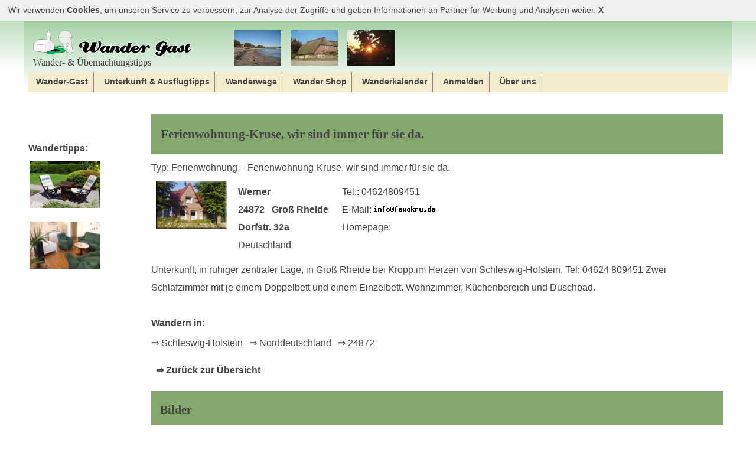

--- FILE ---
content_type: text/html; charset=UTF-8
request_url: https://www.wander-gast.de/unterkunft/anzeige.php?aid=445
body_size: 5023
content:
  <!DOCTYPE html><html lang='de'><head><meta charset='utf-8'><title>wandern in Groß Rheide, Ferienwohnung-Kruse, wir sind immer für ...</title><meta name='google-site-verification' content='1NYF7PmNpLk-MXVIZRSMPirOPGiTPWGq4_-uMMG-LZI'><meta name='description' content='Unterkunft, in ruhiger zentraler Lage, in Groß Rheide bei Kropp,im Herzen von Schleswig-Holstein. 
Tel: 04624 809451
Zwei Schlafzimmer mit je einem D...'><meta name='keywords' content='Groß Rheide Ferienwohnung-Kruse, wir sind immer für sie da. Wandern Wanderweg Ausflugsziel Ferienwohnung Hotel Gasthof'><meta name='author' content='Joachim Tamcke, www.wander-gast.de'><meta name='viewport' content='width=device-width,initial-scale=1.0'><meta name='revisit-after' content='7 days'><meta name='robots' content='index,follow'><meta property='og:title' content='Tipps zum Wandern & Übernachten www.wander-gast.de Ferienwohnung Pension Hotel'><meta property='og:description' content='Gastgeber aus Deutschland, Österreich und der Schweiz stellen ihr Angebot und die Wander- und Freizeitmöglichkeiten in ihrer Region vor. Ferienwohnung, Pension, Gasthof oder Hotel für Urlauber und Wanderer.'><meta property='og:image' content='https://www.wander-gast.de/images/wandergast-urlaub-og01.jpg'><meta property='og:url' content='https://www.wander-gast.de'><meta property='og:type' content='website'><link rel='canonical' href='https://www.wander-gast.de/unterkunft/anzeige.php?aid=445'><link rel='icon' href='https://www.wander-gast.de/favicon.ico' type='image/x-icon'><link rel='apple-touch-icon-precomposed' href='https://www.wander-gast.de/apple-touch-icon.png'><link href='https://www.wander-gast.de/css/wandergast-style021.css' rel='stylesheet' type='text/css' media='all'></head><body id='sbody' onload='load(12,54.44353,9.43219,"Ferienwohnung-Kruse  wir sind immer für sie da.","24872","Groß Rheide")' onunload='GUnload()'><div id='cookie'>Wir verwenden <a class='fet' href='https://www.wander-gast.de/rt/impressum.php#cookie' rel='nofollow' title='wander-gast.de: Hinweise zur Nutzung von Cookies'>Cookies</a>, um unseren Service zu verbessern, zur Analyse der Zugriffe und geben Informationen an Partner für Werbung und Analysen weiter.  <a class='fet' href='javascript:oCookie()' title='Diesen Hinweis bitte nicht mehr anzeigen'> X </a></div><div id='spage'><header id='shead'><a id='top'></a><div id='logo'><a href='https://www.wander-gast.de' title='Tipps zum Wandern'><img src='https://www.wander-gast.de/images/wander-gast.png' alt='Wander-Gast' width='268' height='44' title='Wander und Ausflugtipps'><br>Wander&dash; &amp; Übernachtungstipps</a><span id='kbild'><a id='sp2o'  href='https://www.wander-gast.de/unterkunft/ostsee.php' title='Wandern an der Ostsee und Nordsee'><img src='https://www.wander-gast.de/images/ostsee.jpg' width='80' height='60' alt='Ostseewandern' title='Wandern an der Ostsee'/></a><a id='sp2wj' href='https://www.wander-gast.de/wandershop/wanderjacke.php' title='Wanderjacken Wanderhosen Wanderschuhe'><img src='https://www.wander-gast.de/images/wanderjacken.jpg' width='80' height='60' alt='Wanderjacken' title='Wanderjacken Wanderhosen Wanderschuhe'/></a><a id='sp2wa' href='https://www.wander-gast.de/wanderweg/wanderweg.php' title='Wanderwege in Deutschland'><img src='https://www.wander-gast.de/images/wanderweg1.jpg' width='80' height='60' alt='Wanderwege' title='Wanderwege in Deutschland. Wandern in der kalten Jahreszeit'/></a></span></div><nav id='snav'><div id='hsnav'><a href='https://www.wander-gast.de'><img src='https://www.wander-gast.de/images/wander-gast.png' alt='Wander-Gast' width='220' height='44' title='Wander und Ausflugtipps'></a><a href='https://www.wander-gast.de/unterkunft/wandersuche.php'><img class='hsuch' src='https://www.wander-gast.de/images/wandergast-suche.png' alt='Suche' width='40' height='40' title='Eintrag in www.wander-gast.de suchen'></a><a class='flr' href='javascript:oMenu()' title='wander-gast.de Menü'><img class='mlog' src='https://www.wander-gast.de/images/menue2.png' width='12' height='10' alt='Menü' title='Wander- &amp; Übernachtungstipps'></a></div><ul id='mnav' class='kl2 fnav'><li><a href='https://www.wander-gast.de' title='wander-gast.de Übersicht'>Wander-Gast</a></li><li><a href='https://www.wander-gast.de/unterkunft/unterkunft.php' title='Ausflugtipps Unterkunft &amp; Gastronomie für Wanderer und Freunde'>Unterkunft &amp; Ausflugtipps</a></li><li><a href='https://www.wander-gast.de/wanderweg/wanderweg.php' title='Wanderwege in Deutschland, Österreich und der Schweiz'>Wanderwege </a></li><li><a href='https://www.wander-gast.de/wandershop/wandershop.php' title='Outdoor&dash; &amp; Wanderbekleidung, Wanderjacken, Trekkinghosen, Lederhosen'>Wander Shop </a></li><li><a href='https://www.wander-gast.de/kalender/wanderkalender.php' title='Wandertage, Wandertreffs, Wanderveranstaltungen'>Wanderkalender </a></li><li><a href='https://www.wander-gast.de/verm/verm.php' title='Anmelden und Registrieren auf wander-gast.de, Basis- und Premiumanzeigen aufgeben'>Anmelden </a></li><li><a href='https://www.wander-gast.de/service/service.php' title='Service und Informationen'>Über uns </a></li></ul></nav></header><main id='smain'><aside id='lmain'><div class='anztip'><strong>Wandertipps:</strong><br><a href='https://www.wander-gast.de/unterkunft/anzeige.php?aid=545' title='Ferienwohnung Besseringen am Tor zur Saarschleife'><img src='https://www.wander-gast.de/images/anz/545_2.jpg' class='absu' title='Ferienwohnung Besseringen am Tor zur Saarschleife' alt='Ferienwohnung Besseringen am Tor zur Saarschleife' width='120' height='80'/></a><a href='https://www.wander-gast.de/unterkunft/anzeige.php?aid=638' title='Pension Meyer Altenburg'><img src='https://www.wander-gast.de/images/anz/638_1.jpg' class='absu' title='Pension Meyer Altenburg' alt='Pension Meyer Altenburg' width='120' height='80'/></a></div></aside><div id='dmain' class='mt'><section id='mtextK' ><div class='xanz'><div id='norm'><h1 class='aueber'>Ferienwohnung-Kruse, wir sind immer für sie da.</h1>Typ: Ferienwohnung  &ndash; Ferienwohnung-Kruse, wir sind immer für sie da.<br><img class='fll alog' src='https://www.wander-gast.de/images/anz/445_3.jpg' title='Ferienwohnung-Kruse, wir sind immer für sie da.' alt='Ferienwohnung-Kruse, wir sind immer für sie da.' width='120' height='80'/><span class='adr'><strong>Werner
			         <br>24872 &nbsp; Groß Rheide 
					 <br>Dorfstr. 32a</strong>
					 <br>Deutschland</span><span class='adr'>Tel.: 04624809451
			         <br>E-Mail: <img src='../images/anz/em445.png' alt='Kontakt per E-Mail' width='105' height='13' class='imgmail'><br>Homepage: </span></div><br class='clb'><div class='txtanz'>Unterkunft, in ruhiger zentraler Lage, in Groß Rheide bei Kropp,im Herzen von Schleswig-Holstein. 
Tel: 04624 809451
Zwei Schlafzimmer mit je einem Doppelbett und einem Einzelbett.
Wohnzimmer, Küchenbereich und Duschbad.</div><br><strong>Wandern in:</strong><ul class='regl'><li><a href='https://www.wander-gast.de/unterkunft/schleswigholstein.php' title='Wandern in Schleswig-Holstein'>&rArr; Schleswig-Holstein</a></li><li><a href='https://www.wander-gast.de/unterkunft/norddeutschland.php' title='Norddeutschland Wander- und Übernachtungstipps'>&rArr; Norddeutschland</a></li><li><a href='https://www.wander-gast.de/unterkunft/gastgeber-plz-2.php' title='Wandern in der Region Plz: 2'>&rArr; 24872</a></li></ul><div class='zurueck'><a href='https://www.wander-gast.de/unterkunft/unterkunft.php' title='Zurück zur Übersicht'>&rArr; Zurück zur Übersicht</a></div> <h2 class='aueber'>Bilder</h2> <span class='abilder'><img src='https://www.wander-gast.de/images/anz/445_2.jpg' width='130' title='Unterkunft und Wandertipps' alt='Tipps zum Wandern und Übernachten'><img src='https://www.wander-gast.de/images/anz/445_3.jpg' width='130' title='Unterkunft und Wandertipps' alt='Tipps zum Wandern und Übernachten'></span><div class='zurueck'><a href='https://www.wander-gast.de/unterkunft/unterkunft.php' title='Zurück zur Übersicht'>&rArr; Zurück zur Übersicht</a></div> <h2 class='aueber'>Ausstattung</h2> <div class='txtanz'><figure class='eanz'><img src='https://www.Wander-Gast.de/images/eigen/8.png' alt='Dusche' width='25' height='25' title='Dusche'> <figcaption>Dusche</figcaption></figure><figure class='eanz'><img src='https://www.Wander-Gast.de/images/eigen/25.png' alt='WC' width='25' height='25' title='WC'> <figcaption>WC</figcaption></figure><figure class='eanz'><img src='https://www.Wander-Gast.de/images/eigen/26.png' alt='W-LAN' width='25' height='25' title='W-LAN'> <figcaption>W-LAN</figcaption></figure></div><br class='clb'><div class='zurueck'><a href='https://www.wander-gast.de/unterkunft/unterkunft.php' title='Zurück zur Übersicht'>&rArr; Zurück zur Übersicht</a></div> <h2 class='aueber'>Anlage / Unterkunft</h2> <div class='txtanz'>Groß Rheide im Herzen von Schleswig-Holstein.</div><div class='zurueck'><a href='https://www.wander-gast.de/unterkunft/unterkunft.php' title='Zurück zur Übersicht'>&rArr; Zurück zur Übersicht</a></div> <h2 class='aueber'>Ort / Umgebung</h2> <div class='txtanz'>Unterkunft, in ruhiger zentraler Lage, in Groß Rheide bei Kropp,im Herzen von Schleswig-Holstein. 
Tel: 04624 809451
Zwei Schlafzimmer mit je einem Doppelbett und einem Einzelbett.
Wohnzimmer, Küchenbereich und Duschbad.</div><div class='zurueck'><a href='https://www.wander-gast.de/unterkunft/unterkunft.php' title='Zurück zur Übersicht'>&rArr; Zurück zur Übersicht</a></div> <h2 class='aueber'>Kartenansicht</h2>Tipps zum Wandern und Übernachten für die Freizeit und den Urlaub von Gastgebern aus der Region.<br>Kartenübersicht:<div id='map2' style='width:100%; height:350px'>Kartendaten werden geladen...</div><div class='zurueck'><a href='https://www.wander-gast.de/unterkunft/unterkunft.php' title='Zurück zur Übersicht'>&rArr; Zurück zur Übersicht</a></div> <h2 class='aueber'>Kontakt</h2>Typ: Ferienwohnung  &ndash; Ferienwohnung-Kruse, wir sind immer für sie da.<br><img class='fll alog' src='https://www.wander-gast.de/images/anz/445_3.jpg' title='Ferienwohnung-Kruse, wir sind immer für sie da.' alt='Ferienwohnung-Kruse, wir sind immer für sie da.' width='120' height='80'/><span class='adr'><strong>Werner
			         <br>24872 &nbsp; Groß Rheide 
					 <br>Dorfstr. 32a</strong>
					 <br>Deutschland</span><span class='adr'>Tel.: 04624809451
			         <br>E-Mail: <img src='../images/anz/em445.png' alt='Kontakt per E-Mail' width='105' height='13' class='imgmail'><br>Homepage: </span><br class='clb'><br><strong>Wandern in:</strong><ul class='regl'><li><a href='https://www.wander-gast.de/unterkunft/schleswigholstein.php' title='Wandern in Schleswig-Holstein'>&rArr; Schleswig-Holstein</a></li><li><a href='https://www.wander-gast.de/unterkunft/norddeutschland.php' title='Norddeutschland Wander- und Übernachtungstipps'>&rArr; Norddeutschland</a></li><li><a href='https://www.wander-gast.de/unterkunft/gastgeber-plz-2.php' title='Wandern in der Region Plz: 2'>&rArr; 24872</a></li></ul> <div class='zurueck'><a href='https://www.wander-gast.de/unterkunft/unterkunft.php' title='Zurück zur Übersicht'>&rArr; Zurück zur Übersicht</a></div><div class='kl2'><hr>Hinweis:<br>Bei Fragen zur Anzeigennummer 445 wenden Sie sich bitte direkt an den Anbieter.<br/> Für den Inhalt und die verwendeten Bilder dieser Anzeige ist allein der Anbieter verantwortlich.</div> <ul class='clb kl2 vlist2'><li>Anzeigen Nr.: 445</li><li>Aufrufe: 4698</li><li>Online seit: 03.02.2013</li><li>Aktualisiert am: 24.09.2022</li></ul></div></section><section id='art'><h2>Ferienwohnungen &amp; Hotels &amp; Gasthäuser &amp; Pensionen</h2></section><section id='mtextF' ><br class='clb'><hr><br/><p class="prebesch clb">weiter Angebote gibt es in unserem WanderShop <a class="shl fet" href="https://www.wander-gast.de/wandershop/wandershop.php" title="Wanderbekleidung auf www.wander-gast.de"> zum Wandershop </a></p><div class="maws"><div class="artsp clb"><div class="awsart"><a href="https://www.amazon.de/dp/B09B1ZRWK6?tag=wande-21&amp;linkCode=osi&amp;th=1&amp;psc=1" title="Wanderer Woman Wundertüte" rel="nofollow" ><p class="ueart">Wanderer Woman Wundertüte</p><img src="https://m.media-amazon.com/images/I/417fXTEDIVL._SL160_.jpg" width="106" height="160" title="Wanderer Woman Wundertüte" alt="Wanderer Woman Wund - www.wander-gast.de, Tipps für Wanderer"></a><div><br>Beschaffenheit: Kleine Survival Überraschung mit allerhand kleinen Notwendigkeiten beim Wandern.<br/></div><p class="fussart clb"><a href="https://www.amazon.de/dp/B09B1ZRWK6?tag=wande-21&amp;linkCode=osi&amp;th=1&amp;psc=1" title="mehr Informationen Wanderer Woman Wundertüte und Artikel direkt Bestellen" rel="nofollow" >&rArr; n&auml;here Informationen... & Bestellen</a></p><p class="amahinw">Partnerlink, Angebot gefunden bei amazon</p></div><div class="awsart"><a href="https://www.amazon.de/dp/B0DHGKHJ19?tag=wande-21&amp;linkCode=osi&amp;th=1&amp;psc=1" title="Spruchreif | Schlüsselanhänger aus Holz..." rel="nofollow" ><p class="ueart">Spruchreif | Schlüsselanhänger aus Holz mit Gravur „Wander Woman“ | Geschenkidee für Wanderer, Outdoor-Fans &amp; Wanderliebe</p><img src="https://m.media-amazon.com/images/I/31d8eD6TRrL._SL160_.jpg" width="160" height="160" title="Spruchreif | Schlüsselanhänger aus Holz mit Gravur „Wander Woman“..." alt="Spruchreif | Schlü - www.wander-gast.de, Tipps für Wanderer"></a><div><br>Beschaffenheit: VEREDELT IN DEUTSCHLAND 🇩🇪: Wir von Spruchreif fertigen mit Hilfe modernster Lasertechnologie persönliche Geschenkartikel aus Holz. Alle<details class="shdet"><summary> ... Weiterlesen ... </summary><p>unsere Produkte werden in Deutschland designed und veredelt.<br/>SCHLÜSSELANHÄNGER AUS HOLZ 🔑: Der Schlüsselanhänger aus Holz wird mit dem liebevollen Spruch „Wander Woman“ graviert. Der Anhänger eignet sich, dank der handlichen und kompakten Abmessungen optimal für jeden Schlüsselbund und ist somit überall dabei.<br/>GESCHENK WANDERER 🎁: Mit diesem schönen Geschenk gelingt es auf jeden Fall, allen Wanderfans ein Lächeln auf die Lippen zu zaubern. Ob als Geburtstagsgeschenk, Weihnachtsgeschenk oder als kleine Aufmerksamkeit zwischendurch - über diesen gravierten Holz Anhänger werden sich Wanderer garantiert immer freuen.<br/>MATERIAL 📏: Bitte beachten Sie, es handelt sich um ein Naturprodukt. Daher fällt jeder Schlüsselanhänger in Farbe und Maserung etwas anders aus. Abmessungen: 5, 5 x 3, 5 x 0, 5 cm<br/></p></details></div><p class="fussart clb"><a href="https://www.amazon.de/dp/B0DHGKHJ19?tag=wande-21&amp;linkCode=osi&amp;th=1&amp;psc=1" title="mehr Informationen Spruchreif | Schlüsselanhänger aus Holz mit Gravur... und Artikel direkt Bestellen" rel="nofollow" >&rArr; Artikel Beschreibung... & Bestellen</a></p><p class="amahinw">Partnerlink, Angebot gefunden bei amazon</p></div></div></div> <small>Artikeldaten vom: 29 October 2025 </small><hr class='clb'></section></div></main><aside id='sright'><div class='kl2 frm'><form action='https://www.wander-gast.de/unterkunft/ortsuche.php' method='post' id='arto' name='arto'><strong>Gastgeber suchen:</strong><br/>Bitte wählen Sie ein Land und geben Sie einen Ort oder eine Postleitzahl ein!<br><fieldset id='fset' class='osu'>
			<span class='fll swz'><label for='la1'><input type='radio' id='la1' name='mland' value='Deutschland' checked='checked'>  <img src='https://www.wander-gast.de/images/germany.png' width='20' height='12' alt='DEU' title='Gastgeber und Wandertipps in Deutschland'> Deutschland</label>
			<label for='la2'><input type='radio' id='la2' name='mland' value='Oesterreich'>  <img src='https://www.wander-gast.de/images/austria.png' width='20' height='13' alt='AUT' title='Gastgeber und Wandertipps in &Ouml;sterreich'> Österreich</label>
			<label for='la3'><input type='radio' id='la3' name='mland' value='Schweiz'>  <img src='https://www.wander-gast.de/images/switz.png' width='20' height='13' alt='CHE' title='Gastgeber und Wandertipps in Schweiz'> Schweiz</label></span><span class='fll swz'><label id='ladd' for='address'>Ort:<br><input type='text' id='address' name='address' value='' maxlength='70' title='Wanderangebote - Ort angeben' placeholder='PLZ oder Ort' required='required'></label>
			<input type='submit' value='Suchen' title='Wanderort anzeigen'></span></fieldset></form></div></aside><br class='clb'><aside id='sbott'></aside><footer id='sfoot' class='kl3'><div id='fuss1' class='fdiv'><nav id='fnav1'><ul class='fnav'><li><a href='https://www.wander-gast.de/rt/kontakt.php' title='Kontakt' rel='nofollow'>Kontakt</a></li><li><a href='https://www.wander-gast.de/rt/impressum.php' title='Impressum' rel='nofollow'>Impressum</a></li><li><a href='https://www.wander-gast.de/rt/tz.php' title='Datenschutz' rel='nofollow'>Datenschutz</a></li><li><a href='https://www.wander-gast.de/rt/agb.php' title='AGB' rel='nofollow'>AGB</a></li></ul></nav></div><div id='fuss2' class='fdiv'><nav id='fnav2'><ul class='fnav'><li><a href='https://www.wander-gast.de/service/faq.php' title='Vorteile für Ferienwohnung, Hotel, Pension und Gasthof'>FAQ</a></li><li><a href='https://www.wander-gast.de/service/wander-gast-news.php' title='Neuigkeiten auf wander-gast.de'>News</a></li><li><a href='https://www.wander-gast.de/service/empfehlungen.php' title='Empfehlungen und Partner'>Empfehlungen</a></li><li><a href='https://www.wander-gast.de/wandershop/wandershop.php' title='Outdoor &amp; Wandershop &dash; Wanderjacken, Wanderhosen, Wandersandalen...'>Trekking Shop</a></li></ul></nav></div><div id='fuss3' class='fdiv'></div><hr><p class='kl4'><a target='_blank' title='Idee+Konzept - EDV Beratung' href='http://www.tamcke-konzept.de'><span id='fta' class='mysp'></span> &copy; 2010 - 2026 by wander-gast.de</a></p></footer></div><div id='mtop'><a href='javascript:self.scrollTo(0,0);' rel='nofollow' title='nach Oben'><img src='https://www.wander-gast.de/images/top-wandergast.png' width='20' height='20' title='nach Oben' alt='Top'/></a></div><script src='https://www.wander-gast.de/inc/wandergast5.js' async defer></script><script type='text/javascript' src='https://maps.googleapis.com/maps/api/js?v=3.exp&amp;key=AIzaSyBQGC3OM0jf6QQWBvToofRq9XNuM8LzjL8&amp;sensor=false'></script>
<script type='text/javascript' src='https://www.wander-gast.de/inc/singelmapap3.js' async defer></script></body></html>

--- FILE ---
content_type: text/css
request_url: https://www.wander-gast.de/css/wandergast-style021.css
body_size: 5154
content:
/* CSS Document - Author: Joachim Tamcke */
@media all{
* {margin:0px;padding:0px;box-sizing: border-box;
 -moz-hyphens: auto; -webkit-hyphens: auto; -o-hyphens: auto; -ms-hyphens: auto; hyphens: auto;
}
#sbody{background-color:#FFFFFF;text-align:center;padding-top:0px;padding-bottom:0px;}
#sbody{background-image: linear-gradient(to bottom, #A4D1A4 0em, #FFFFFF 7.3em,#FFFFFF 93% ,#A4D1A4 100%)}
#spage{width:800px}
#smain{width:100%}
#lmain{width:200px}
#dmain{width:600px}
.hartic{width:50%}
#sright{width:100%}
#smain2{width:800px}
#dmain2{width:600px}
#shead,#smain,#lmain,section,article,#dmain,#sright,#sbott,#sfoot,#logo{padding:0.5em}
#spage, #cookie{font-size:1.0em;font-family: Helvetica,Verdana,Arial,sans-serif;color:#444444;line-height:1.9;margin:0px auto;text-align:left;background-color:#ffffff;padding:0.0em}
h1,h2,h3,h4,h5,h6,#logo{font-family: Cambria, Cochin, Georgia, Times, "Times New Roman", serif;color:#444444}
.kl1, .artsp {font-size: 0.95em}
.kl2 {font-size: 0.90em}
.kl3 {font-size: 0.85em}
.kl4, .amahinw, .awinhinw {font-size: 0.70em}
.kl5 {font-size: 0.75em}
.kl6 {font-size: 0.70em}
.gr1 {font-size: 1.05em}
.gr2 {font-size: 1.10em}
.gr3 {font-size: 1.15em}
h1 {font-size: 1.3em;margin:0.4em 0em;line-height:1.8em}
h2 {font-size: 1.25em;margin:0.4em 0em;line-height:1.6em}
h3 {font-size: 1.2em;margin:0.3em 0em}
h4 {font-size: 1.0em;margin:0.2em 0em}
h5 {font-size: 1.0em;margin:0.2em 0em}
h6 {font-size: 1.0em;margin:0.2em 0em}
h1 img{margin:0em 0.25em}
#shead{padding:0.5em 0.5em; position: sticky !important; top:0}
#smain{
/*background-color:white; */
float:left;padding:0em}
#lmain{
/*background-color:brown;*/
float:left;overflow-x:auto;padding-top:3.0em}
#dmain{float:left}
.hartic{float:left; min-width:250px}
#sright{overflow-x:auto;padding-top:1.0em}
.clb{clear:both}
#sbott{}
#sfoot{}
#mtextK,#col2,#mtextf,#fdiv{padding-bottom:1em}
#mtextK,#mtextF{float:left;width:100%;display:inline-block}
.fnav  li{list-style-type:none;padding:0.3em}
a:link{color:#444444; text-decoration:none}
a:visited{color:#444444;text-decoration:none}
a:hover{color:#800000;text-decoration:underline}
a:active{color:#444444;text-decoration:none}
hr{margin:1em 0em;border: 1px solid #DCDCDC}
.hr0{margin:1em 0em;border: 0px solid #DCDCDC}
#snav{background-color:#F5ECCE}
#snav li {display:inline}
#snav a {display: inline-block;margin:0;border-right:1px solid #97827F;padding: 0.25em 0.6em}
#logo a,#snav a:hover {font-weight:normal}
#hsnav,#hsnav2{background-color:#F5ECCE;width:100%;display:none;font-weight:bolder;padding:0.25em}
#hsnav{border-bottom:1px solid #DCDCDC}
#logo a{text-decoration:none}
#logo{line-height:1em;}
#mnav,#logo, .blo,#mnav2{display:block}
#mnav a,#mnav a:hover{font-weight:bold}
.mysp{background-image:url(https://www.wander-gast.de/images/result2.png); cursor:pointer;margin-left:0.5em;float:left}
#fsp{width:16px; height:16px; background-position: -0px -0px;float:right} 
#ftw{width:16px; height:16px; background-position: -26px -0px;float:right}
#fgp{width:16px; height:16px; background-position: -52px -0px;float:right}
#frs{width:14px; height:14px; background-position: -78px -0px;float:right}
#fta{width:98px; height:16px; background-position: -180px -0px}
#fta0{width:98px; height:16px; background-position: -180px -0px}
.mt{padding:0.5em;margin:0.3em 0.0em;border:0px solid #DCDCDC;border-radius:10px;}
.col2{ -webkit-column-count: 2; /* Chrome, Safari, Opera */
-moz-column-count: 2; /* Firefox */
column-count: 2;
}
#sfoot{background-image: linear-gradient(to bottom, #FFFFFF 30%, #A4D1A4 100%)}
#shead, #hsnav{background-image: linear-gradient(to top, #FFFFFF 10%, #A4D1A4 100%)}
.fdiv{display:inline-block;padding:0.5em 1em;vertical-align:top}
#hsnav a img,#hsnav2 a img{vertical-align:middle}
#mnav,#logo,#logo a,#bewertung,#mnav2{display:inline-block}
.mlog{width:20px;height:20px;margin-right:0.4em;vertical-align:bottom}
#hsnav .mlog{margin-top:1.0em}
#mtop{position:fixed; bottom:4.0em; right:1em; z-index:100;visibility:hidden}
.vlist2{padding:0.75em;list-style-image:url(https://www.wander-gast.de/images/pf2.PNG); list-style-position:inside;display:inline-block}
ul.vlist2 li ol{padding-left:2em;list-style-image:none;list-style-type:none;font-weight:normal}
ul.vlist2 li ol li:nth-of-type(even){background-color: #F5ECCE}
.lmainlist{font-size:0.9em;list-style-type:none;padding:1em 0em}
.lmainlist li {padding:0.4em 0em}
div.ptab p.anzp:nth-of-type(even){background-color: #F5ECCE} 
#bewertung a img{margin-right:0.2em}
.fet{font-weight:bold}
.tbor{overflow-x:auto}
.tbor td,.tbor th{padding:0.2em;text-align:left}
.tbor tr:nth-child(odd){background-color: #F5ECCE}
.frm fieldset{border:none}
.frm label{padding:0.2em;display:block;font-weight:bold}
.ahtxt{padding:0.1em 0.2em 0.4em; font-size:0.85em;font-weight:normal;display:block}
.inform span{float:left;padding:0.5em}
.inform span img{display:block}
.absatz1{line-height:2em;}
.absatz2{line-height:3em;}
.absatz3{line-height:5em;}
.abs{margin:0.5em}
#kbild{padding:0.1em 0.5em 0.1em 4em}
#kbild a{margin:0em 0.5em}
.ka{display:none}
fieldset{border:none}
.colw1, .colw2, .ueber{padding:0.5em 0.25em}
.ueber,.colw2,.wwegk{background-color:#F5ECCE}
.globeN{text-align:center;margin:0.5em 0em}
#wanderform label{padding:0.5em 0em 0.1em 0em}
#wanderform hr{margin:0.5em 0em}
.wwegk{padding:0.5em;margin:1em 0em}
.wwegk img{vertical-align:middle}
.wwegl{padding-bottom:1em;margin-right: 1.0em}
.wwegl a{padding-right:0.3em;padding-left:0.3em; font-weight:bold}
.wwegl h3{padding:0.5em;background-color:#F4A460}
#swweg{}
.atipp img{float:left;padding:0.5em}
.swabs img{float:left;padding:0.5em}
.flr{float:right;}
.fll{float:left;}
.bildl{margin:0.4em}
.bildr{margin:0.4em}
.arig{float:right}
.alef{float:left}
#map2{width:100%;height:350px}
.swz{padding:0.5em; clear:both}
.swz a{font-weight:bold}
.hdel{padding:0.0em 0.5em}
.shot{float:left;width:48%;padding:0.8em 0.3em}
.shot img{float:left;padding:0.3em}
.ueberh{background-color:#FFFF88;font-weight:bold;padding:0.3em}
.hinw{font-weight:bold;padding:0.8em 0em}
.hotdesp{display:block}
.hbuch{font-weight:bold;padding:0.5em;background-color:#FFFF88;margin:0.8em 0em}
.hteb{width:150px; height:110px;padding:0.5em}
.art,.artikel,.awsart{float:left;width:46%;padding:0.8em 0.3em;margin:1.0em}
.art img,.awsart img{float:left;padding:0.0em;margin:0.0em 1.0em 1.0em 0.0em}
.ubart, .ueart{font-weight:bold;background-color:#DCDCDC;padding:0.75em;margin-bottom:0.65em}
.fusart a{font-weight:bold;padding:0.3em}
.ashop{width:100%; height:600px;border:none}
dl dt{font-weight:bold}
.limg{padding:0.3em;float:left}
.gdiv{padding-top:1em;padding-bottom:1em}
#wsuchform{padding:1em 0em}
.kaleintr{padding:0.5em 0em}
.kaleintr h3{background-color:#feecb3;padding:0.3em;}
#lklein{padding:0em 0.8em;width:182px;height:30px}
.yform{background-color:#f4f4f4;border:1px solid #ddd;padding:0.5em;margin:1em 0em}
.yform fieldset{background-color:#fafafa;border:1px solid #ddd;padding:0.5em}
.lab1{display:block;padding-top:0.5em;font-size:0.9em;font-weight:normal}
input{padding:3px;margin-bottom:0.8em}
input[type='submit']{padding:0.2em 1em;margin:0.5em 0.5em 0.5em 0em}
.yform input[type='submit']{min-width:250px}
.yform input[type='text'],.yform  input[type='password'],.yform  input[type='email'],.yform  input[type='number'],.yform  input[type='datei']{width:400px;}
.yform textarea{width:550px}
.lab1 input[type='number']{width:170px}
#anmelde, #userdaten{display:inline-block}
.img1{padding:1em}
.werbe1{padding:0.8em 0em}
.aueber, .aueberp{font-weight:bold;padding:0.75em}
.aueber{background-color:#85A86F}
.aueberp{background-color:#FF9933}
.artikel a img{float:left;padding:0.2em 0.5em 0.5em 0em}
.anztip{margin:1.5em 0.0em}
.anztip a img{margin:0.4em 0.1em}
.zurueck{font-weight:bold;padding:0.7em 0.5em}
.regl li {display:inline}
.regl a {display: inline-block;padding:0.3em 0.7em 0.3em 0.0em}
.xanz img {margin:0.5em}
.imgmail{margin:0.01em !important}
.thb th{text-align:left}
.abilder img{width:25%}
.zmen{font-weight:bold;margin-left:0px}
.zmen  li{list-style-type:none;border:1px solid #DCDCDC;padding:0.5em;float:left;border-left-color: white; border-top-color: white}
.zmen  li:hover{border-color: white;border-left-color: #DCDCDC; border-top-color: #DCDCDC}
.zmena{background-color:gainsboro}
.vl2 {font-size:0.95em}
.llist a{line-height:2.0em;margin:0.5em}
ul.llist li{list-style-type:none;display:inline}
.adr,.eanz{float:left;padding:0.7em}
#plzm select{width:8em;padding:0.6em;border:1px solid #DCDCDC}
#regm ul.vlist2{-webkit-column-count: 3; /* Chrome, Safari, Opera */
-moz-column-count: 3; /* Firefox */
column-count: 3;
background-image:url("https://www.wander-gast.de/images/deuhinter.png");
background-repeat:no-repeat;
background-position: 20% 30%; 
background-size: 280px Auto}
#bunm ul.vlist2{-webkit-column-count: 3; /* Chrome, Safari, Opera */
-moz-column-count: 3; /* Firefox */
column-count: 3}
.spalten{-webkit-column-count: 3; /* Chrome, Safari, Opera */
-moz-column-count: 3; /* Firefox */
column-count: 3}
.blaetter{clear:both;padding:1.5em 0.5em}
.blaetter,.zmenu{background-color:gainsboro;border:2px solid #DCDCDC;border-radius:10px}
.zmenu{margin-top:0.6em;font-size:1em;font-weight:bold}
.zmenu li{display:inline-block;margin:0.6em}
.orttab{list-style-type:none;margin-top:1em;
-webkit-column-count: 3; /* Chrome, Safari, Opera */
-moz-column-count: 3; /* Firefox */
column-count: 3}
.orttab li{margin:0.5em;font-size:0.9em}
.globeN{display:inline-block}
.tddate td{padding:0em 0.6em;line-height:1.1em}
.fzeile{width:30em}
.blass{font-weight:normal; color:#96837D}
#ofil{width:25em;margin:1.3em}
.hsuch{margin-left:0px 40px}
#cookie{background-color:#EFEFEF;font-size:0.85em;padding:0.35em 1.0em;width:100%;text-align:left}
.aanz{padding:0.5em}
.aanzp{padding:0.3em}
.aanzi{margin:0.3em;float:left}
.abutton{margin:1em;padding:0.45em;background-color:navajowhite;border-radius:0.75em;border:lightgray solid 1px;font-weight:bolder;font-size:1.0em}
.bbutton{background-color:springgreen}
.gb{background-color:#f4f4f4}
.avz1{background-color:#85A86F;padding:0.4em}
.avz1p{background-color:#FF9933;padding:0.4em}
.hi1{margin-bottom:1.0em}
.anztabel td{padding:0.5em}
.klfr  input[type='text'],.klfr  input[type='password']{width:200px}
#ablauf{padding:0.5em;font-size:0.85em}
#ablauf ol{list-style-position:inside}
.werbeakt,.werbesp,.werbeab{padding:0.4em;margin-bottom:1em;border-bottom:1px solid #DCDCDC}
.werbeakt{background-color:lightgreen}
.werbesp{background-color:lightgray}
.werbeab{background-color:red}
.rot{color:red;}
div.divtab div{margin:0.5em;padding:0.3em}
div.divtab div:nth-of-type(even){background-color: #F5ECCE} 
span.bgr{font-size:0.65em;background-color:transparent}
span.bgr::after{content:"."}
#alex{display:none}
.reise{margin:1.5em 0.0em;border-bottom:1px solid #DCDCDC}
.reise em{font-weight:bold}
.rnam{font-weight:bold}
.rbtxt {padding-top:0.8em}
.rbtxt img{float:left;padding-left:0.0em;padding-right:0.8em;padding-bottom:0.8em}
.reigen{margin-top:0.8em}
a.rbuch{float:right;font-weight:bold;margin:0.5em}
.bmax img{width:300px}
.awshin, .amahinw, .awinhinw{color:grey;text-align:right}
.fussart{font-weight:bolder;background-color:#feecb3;padding:0.5em;border:1px solid darkgreen;border-bottom-left-radius: 17pt;border-top-right-radius: 17pt}
.fussart a::after, .exth::after{content:"\2197";margin-left:0.5em;padding-right:0.5em;top:10px;left:0px;font-size:x-small}
.shdet summary{font-weight:bolder}
.shl{color:darkred !important}
.shl::before{content:"\021D2";margin:0.35em}
.exth::before{content:url('https://www.wander-gast.de/images/ngstar.png');height:20px;width:21px}
.awinart{padding:1.5em}
.artsp {list-style: none; width48%}
.ulnb{list-style: none}
.ulnb li{width:48%; padding:1.0rem;display:inline-block; text-align:center}
.amahinw{font-size:0.65em;float:right;}
.swabs{clear:both}
details.faq{padding: 0.25em;}
details.faq summary.blue {background-color: #85A86F;padding: 0.30em}
}
/*###############################*/
@media screen and (min-width:1200px) {
#spage{width:1200px}
#lmain{width:200px}
#dmain{width:1000px}
.hartic{width:50%}
#smain2{width:1200px}
#dmain2{width:1000px}
span.bgr{font-size:0.65em;background-color:transparent}
span.bgr::after{content:"1200"}
}
@media screen and (max-width:1100px) {
#spage{width:1100px}
#lmain{width:200px}
#dmain{width:900px}
.hartic{width:50%}
#smain2{width:1100px}
#dmain2{width:900px}
.globeN img{width:90%;height:90%}
span.bgr{font-size:0.65em;background-color:transparent;}
span.bgr::after{content:"1100"}
}
@media screen and (max-width:1024px) {
#spage{width:1000px}
#lmain{width:200px}
#dmain{width:800px}
.hartic{width:50%}
#smain2{width:1000px}
#dmain2{width:800px}
.globeN img{width:90%;height:90%}
span.bgr{font-size:0.65em;background-color:transparent}
span.bgr::after{content:"1024"}
}
@media screen and (max-width:1000px) {
#spage{width:1000px}
#lmain{width:200px}
#dmain{width:800px}
.hartic{width:50%}
#smain2{width:1000px}
#dmain2{width:800px}
.globeN img{width:90%;height:90%}
span.bgr{font-size:0.65em;background-color:transparent}
span.bgr::after{content:"1000"}
}
@media screen and (max-width:980px) {
#sbody{padding:0px}
#spage{width:980px;margin:0px;padding-left:0px}
#lmain{width:200px}
#dmain{width:780px}
.hartic{width:50%}
#smain2{width:980px}
#dmain2{width:780px}
.globeN img{width:80%;height:80%}
span.bgr{font-size:0.65em;background-color:transparent}
span.bgr::after{content:"980"}
}
@media screen and (max-width:800px) {
#sbody{padding:0px}
#snav a {padding: 0.25em 0.6em}
#spage{width:800px;margin:0px;padding-left:0px}
#lmain{width:200px}
#dmain{width:600px}
.hartic{width:50%}
#smain2{width:800px}
#dmain2{width:600px}
.globeN img{width:75%;height:75%}
#regm ul.vlist2, #bunm ul.vlist2,.orttab,.spalten{-webkit-column-count: 2; /* Chrome, Safari, Opera */
-moz-column-count: 2; /* Firefox */
column-count: 2}
span.bgr{font-size:0.65em;background-color:transparent}
span.bgr::after{content:"800"}
.artsp {width:96%}
.ulnb li{width:96%}
}
@media screen and (max-width:768px){
#sbody{padding:0px}
#spage{width:100%;margin:0px;padding-left:0px}
#lmain{width:100%;padding-top:0.5em}
#dmain{width:100%}
.hartic{width:50%;min-width:200px}
#smain2{width:100%}
#dmain2{width:100%}
#mnav,#logo,#sozial,.nokl,#mnav2{display:none}
#hsnav,#hsnav2{display:block}
#snav li {display:block}
#snav a {border:none;padding:0.5em}
#shead{padding:0em 0em 0.3em 0em}
.globeN img{width:50%;height:50%}
.col2{
-webkit-column-count: 1; /* Chrome, Safari, Opera */
-moz-column-count: 1; /* Firefox */
column-count: 1;
}
#sfoot,#shead{background-image:none;}
.lmainlist li{display:block;padding:0.5em}
.wwegk img{display:block}
.shot{width:100%}
.art,.artikel,.awsart{width:92%}
.nmob,.ashop{display:none;}
.anztip a img{margin:0.1em 0.4em}
#regm ul.vlist2, #bunm ul.vlist2,.orttab{-webkit-column-count: 1; /* Chrome, Safari, Opera */
-moz-column-count: 1; /* Firefox */
column-count: 1;background-image:none}
.spalten{-webkit-column-count: 2; /* Chrome, Safari, Opera */
-moz-column-count: 2; /* Firefox */
column-count: 2;background-image:none}
span.bgr{font-size:0.65em;background-color:transparent}
span.bgr::after{content:"768"}
}
@media screen and (max-width:640px){
#sbody{padding:0px}
#spage{width:100%;margin:0px;padding-left:0px}
#lmain{width:100%;padding-top:0.5em}
#dmain{width:100%}
.hartic{width:94%}
#smain2{width:100%}
#dmain2{width:100%}
#mnav,#logo,#sozial,.nokl,#mnav2{display:none}
#hsnav,#hsnav2{display:block}
#snav li {display:block}
#snav a {border:none;padding:0.5em}
#shead{padding:0em 0em 0.3em 0em}
.globeN img{width:50%;height:50%}
.col2{
-webkit-column-count: 1; /* Chrome, Safari, Opera */
-moz-column-count: 1; /* Firefox */
column-count: 1;
}
#sfoot,#shead{background-image:none;}
.lmainlist li{display:block;padding:0.5em}
.wwegk img{display:block}
.shot{width:100%}
.art,.artikel,.awsart{width:92%}
.nmob,.ashop{display:none}
.anztip a img{margin:0.1em 0.4em}
#regm ul.vlist2,#bunm ul.vlist2,.orttab,.spalten{-webkit-column-count: 1; /* Chrome, Safari, Opera */
-moz-column-count: 1; /* Firefox */
column-count: 1;background-image:none}
.fzeile{width:15em}
#ofil{width:17em}
span.bgr{font-size:0.65em;background-color:transparent}
span.bgr::after{content:"640"}
.blaetter a{margin:0.5em}
}
@media screen and (max-width:540px) {
#sbody{padding:0px}
#spage{width:100%;margin:0px;padding-left:0px}
#lmain{width:100%;padding-top:0.5em}
#dmain{width:100%}
.hartic{width:94%}
#smain2{width:100%}
#dmain2{width:100%}
#mnav,#logo,#sozial,.nokl,.globeN,#mnav2{display:none}
#hsnav,#hsnav2{display:block}
#dmain,section{padding:0px 0px 3px 3px}
#snav li {display:block}
#snav a {border:none;padding:0.5em}
#shead{padding:0em 0em 0.3em 0em}
.col2{
-webkit-column-count: 1; /* Chrome, Safari, Opera */
-moz-column-count: 1; /* Firefox */
column-count: 1;
}
#sfoot,#shead{background-image:none}
.lmainlist li{display:block;padding:0.5em}
.wwegk img{display:block}
.shot{width:100%}
.art,.artikel,.awsart{width:92%}
.nmob,.ashop{display:none}
.anztip a img{margin:0.1em 0.4em}
.zmen  li{float:none}
#regm ul.vlist2,#bunm ul.vlist2,.orttab,.spalten{-webkit-column-count: 1; /* Chrome, Safari, Opera */
-moz-column-count: 1; /* Firefox */
column-count: 1;background-image:none}
.fzeile{width:15em}
#ofil{width:17em}
.yform input[type='text'],.yform  input[type='password'],.yform  input[type='email'],.yform  input[type='number'],.yform  input[type='datei']{width:350px}
.yform textarea{width:450px}
span.bgr{font-size:0.65em;background-color:transparent}
span.bgr::after{content:"540"}
.blaetter a{margin:0.5em}
}
@media screen and (max-width:480px) {
#sbody{padding:0px}
#spage{width:100%;margin:0px;padding-left:0px}
#lmain{width:100%;padding-top:0.5em}
#dmain{width:100%}
.hartic{width:90%}
#smain2{width:100%}
#dmain2{width:100%}
#mnav,#logo,#sozial,.nokl,.globeN,#mnav2{display:none}
#hsnav,#hsnav2{display:block}
#dmain,section{padding:0px 0px 3px 3px}
#snav li {display:block}
#snav a {border:none;padding:0.5em}
#shead{padding:0em 0em 0.3em 0em}
.col2{
-webkit-column-count: 1; /* Chrome, Safari, Opera */
-moz-column-count: 1; /* Firefox */
column-count: 1}
#sfoot,#shead{background-image:none}
.lmainlist li{display:block;padding:0.5em}
.wwegk img{display:block}
.shot{width:100%}
.art,.artikel,.awsart{width:92%}
.nmob,.ashop{display:none}
.anztip a img{margin:0.1em 0.4em;}
.zmen  li{float:none}
#regm ul.vlist2,#bunm ul.vlist2,.orttab,.spalten{-webkit-column-count: 1; /* Chrome, Safari, Opera */
-moz-column-count: 1; /* Firefox */
column-count: 1;background-image:none}
.fzeile{width:15em}
#ofil{width:17em}
.yform input[type='text'],.yform  input[type='password'],.yform  input[type='email'],.yform  input[type='number'],.yform  input[type='datei']{width:350px}
.yform textarea{width:420px}
span.bgr{font-size:0.65em;background-color:transparent}
span.bgr::after{content:"480"}
.blaetter a{margin:0.5em}
}
@media screen and (max-width:420px) {
#sbody{padding:0px}
#spage{width:100%;margin:0px;padding-left:0px}
#lmain{width:100%;padding-top:0.5em}
#dmain{width:100%}
.hartic{width:90%}
#smain2{width:100%}
#dmain2{width:100%}
#mnav,#logo,#sozial,.nokl,.globeN,#mnav2{display:none}
#hsnav,#hsnav2{display:block}
#dmain,section{padding:0px 0px 3px 3px}
#snav li {display:block}
#snav a {border:none;padding:0.5em}
#shead{padding:0em 0em 0.3em 0em}
.col2{
-webkit-column-count: 1; /* Chrome, Safari, Opera */
-moz-column-count: 1; /* Firefox */
column-count: 1;
}
#sfoot,#shead{background-image:none}
.lmainlist li{display:block;padding:0.5em}
.wwegk img{display:block}
.shot{width:100%}
.art,.artikel,.awsart{width:92%}
.nmob,.ashop{display:none}
.anztip a img{margin:0.1em 0.4em}
.zmen  li{float:none}
#regm ul.vlist2,#bunm ul.vlist2,.orttab,.spalten{-webkit-column-count: 1; /* Chrome, Safari, Opera */
-moz-column-count: 1; /* Firefox */
column-count: 1;background-image:none}
.fzeile{width:15em}
#ofil{width:17em}
.yform input[type='text'],.yform  input[type='password'],.yform  input[type='email'],.yform  input[type='number'],.yform  input[type='datei']{width:350px}
.yform textarea{width:85%}
span.bgr{font-size:0.65em;background-color:transparent}
span.bgr::after{content:"420"}
.blaetter a{margin:0.5em}
}
@media screen and (max-width:375px){
#sbody{padding:0px}
#spage{width:100%;margin:0px;padding-left:0px}
#lmain{display:block;width:100%;padding-top:0.5em}
#dmain{width:100%}
.hartic{width:90%}
#smain2{width:100%}
#dmain2{width:100%}
#map2{width:95%}
#mnav,#logo,#sozial,.nokl,.globeN,#mnav2{display:none}
#hsnav,#hsnav2{display:block}
#dmain,section{padding:0px 0px 3px 3px}
#snav li {display:block}
#snav a {border:none;padding:0.5em}
#shead{padding:0em 0em 0.3em 0em}
.col2{
-webkit-column-count: 1; /* Chrome, Safari, Opera */
-moz-column-count: 1; /* Firefox */
column-count: 1}
#sfoot,#shead{background-image:none}
.lmainlist li{display:block;padding:0.5em}
.shot{width:100%}
.art,.artikel,.awsart{width:92%}
.nmob,.ashop{display:none}
.anztip a img{margin:0.1em 0.4em}
.zmen  li{float:none}
#regm ul.vlist2,#bunm ul.vlist2,.orttab,.spalten{-webkit-column-count: 1; /* Chrome, Safari, Opera */
-moz-column-count: 1; /* Firefox */
column-count: 1;background-image:none}
span.bgr{font-size:0.65em;background-color:transparent}
span.bgr::after{content:"375"}
.blaetter a{margin:0.5em}
.fzeile{width:15em}
#ofil{width:17em}
.yform input[type='text'],.yform  input[type='password'],.yform  input[type='email'],.yform  input[type='number'],.yform  input[type='datei']{width:250px}
.yform textarea{width:280px}
img .alog{width:300px;height:auto}
img .alobi{width:300px;height:auto}
}
@media screen and (max-width:357px){
#sbody{padding:0px}
#spage{width:100%;margin:0px;padding-left:0px}
#lmain{display:block;width:100%;padding-top:0.5em}
#dmain{width:100%}
.hartic{width:92%}
#smain2{width:100%}
#dmain2{width:100%}
#map2{width:92%}
#mnav,#logo,#sozial,.nokl,.globeN,#mnav2{display:none}
#hsnav,#hsnav2{display:block}
#dmain,section{padding:0px 0px 3px 3px}
#snav li {display:block}
#snav a {border:none;padding:0.5em}
#shead{padding:0em 0em 0.3em 0em}
.col2{
 -webkit-column-count: 1; /* Chrome, Safari, Opera */
 -moz-column-count: 1; /* Firefox */
 column-count: 1}
#sfoot,#shead{background-image:none}
.lmainlist li{display:block;padding:0.5em}
.shot{width:100%}
.art,.artikel,.awsart{width:92%}
.nmob,.ashop{display:none}
.anztip a img{margin:0.1em 0.4em}
.zmen li{float:none}
#regm ul.vlist2,#bunm ul.vlist2,.orttab,.spalten{-webkit-column-count: 1; /* Chrome, Safari, Opera */
-moz-column-count: 1; /* Firefox */
column-count:1;background-image:none}
span.bgr{font-size:0.65em;background-color:transparent}
span.bgr::after{content:"357"}
.fzeile{width:15em;}
#ofil{width:17em}
.yform input[type='text'],.yform  input[type='password'],.yform  input[type='email'],.yform  input[type='number'],.yform  input[type='datei']{width:250px}
.yform textarea{width:280px}
.blaetter a{margin:0.5em}
img .alog{width:300px;height:auto}
img .alobi{width:300px;height:auto}
}
@media screen and (max-width:320px){
#sbody{padding:0px;}
#spage{width:100%;margin:0px;padding-left:0px}
#lmain{display:block;width:100%;padding-top:0.5em}
#dmain{width:100%}
.hartic{width:95%}
#smain2{width:100%}
#dmain2{width:100%}
#map2{width:92%}
#mnav,#logo,#sozial,.nokl,.globeN,#mnav2{display:none}
#hsnav,#hsnav2{display:block}
#dmain,section{padding:0px 0px 3px 3px}
#snav li {display:block}
#snav a {border:none;padding:0.5em}
#shead{padding:0em 0em 0.3em 0em}
.col2{
-webkit-column-count: 1; /* Chrome, Safari, Opera */
-moz-column-count: 1; /* Firefox */
column-count: 1;
}
#sfoot,#shead{background-image:none}
.lmainlist li{display:block;padding:0.5em}
.shot{width:100%}
.art,.artikel,.awsart{width:92%}
.nmob,.ashop{display:none;}
.anztip a img{margin:0.1em 0.4em}
.zmen  li{float:none}
#regm ul.vlist2,#bunm ul.vlist2,.orttab,.spalten{-webkit-column-count: 1; /* Chrome, Safari, Opera */
-moz-column-count: 1; /* Firefox */
column-count: 1;background-image:none}
.fzeile{width:15em;}
#ofil{width:17em}
.yform input[type='text'],.yform  input[type='password'],.yform  input[type='email'],.yform  input[type='number'],.yform  input[type='datei']{width:250px}
.yform textarea{width:280px}
span.bgr{font-size:0.65em;background-color:transparent}
span.bgr::after{content:"320"}
.blaetter a{margin:0.5em}
img .alog{width:300px;height:auto}
img .alobi{width:300px;height:auto}
}
@media print{#sfoot,#sbott,#sright,#lmain,#shead,.nokl,#cookie{display:none}}

--- FILE ---
content_type: text/javascript
request_url: https://www.wander-gast.de/inc/singelmapap3.js
body_size: 339
content:
//<![CDATA[
var sZoom = 10;
var map = null;
var mapOptions = null;
var cLatitude = 53.000;
var cLongitude = 10.000;
var ht = "";
function load(zl,cLat,cLon,cANAME,cPLZ,cORT) {	
	if(typeof zl != 'undefined' && zl > 0){sZoom = zl;}
	if(typeof cLat != 'undefined' && cLat  > 0){cLatitude = cLat;}
    if(typeof cLon != 'undefined' && cLon > 0){cLongitude = cLon;}
	ht = "";
	if(typeof cANAME != 'undefined' && cANAME > " "){ ht += cANAME + " ";}
	if(typeof cPLZ != 'undefined' && cPLZ > " "){ht += cPLZ + " ";}
	if(typeof cORT != 'undefined' && cORT > " "){ht += cORT;}
	ht += " ";
	mapOptions ={
		zoom: sZoom,
		center:new google.maps.LatLng(cLatitude,cLongitude),
		mapTypeId: google.maps.MapTypeId.ROADMAP	
		};
	map = new google.maps.Map(document.getElementById("map2"),mapOptions);
	setpunkt();
}
function setpunkt(){
	var marker = new google.maps.Marker({
      position: new google.maps.LatLng(cLatitude,cLongitude),
      map: map,
      title: ht
  });
}
//]]>